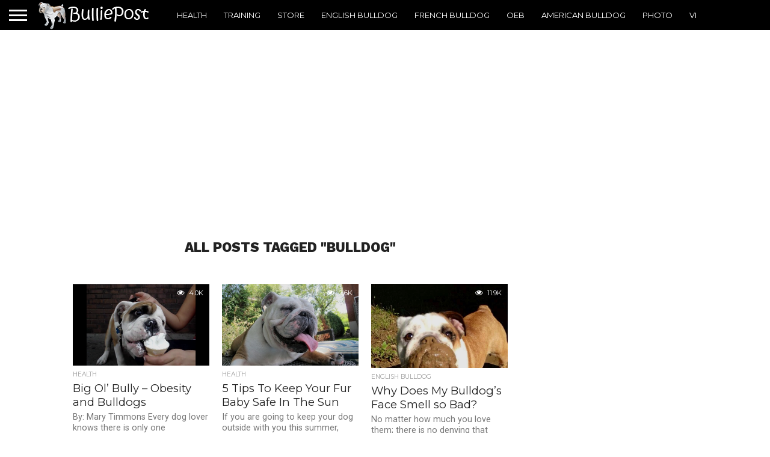

--- FILE ---
content_type: text/html; charset=utf-8
request_url: https://bulliepost.com/tag/bulldog/
body_size: 10184
content:
<!DOCTYPE html>
<html lang="en-US" prefix="og: http://ogp.me/ns#">
<head>

<meta charset="UTF-8" >
<meta name="viewport" id="viewport" content="width=device-width, initial-scale=1.0, maximum-scale=1.0, minimum-scale=1.0, user-scalable=no" />

<meta name="propeller" content="44341c3ee2d2c7b12546475b90bf6fed" />


<link rel="alternate" type="application/rss+xml" title="RSS 2.0" href="/feed/" />
<link rel="alternate" type="text/xml" title="RSS .92" href="/feed/rss/" />
<link rel="alternate" type="application/atom+xml" title="Atom 0.3" href="/feed/atom/" />
<link rel="pingback" href="/xmlrpc.php" />

<meta property="og:image" content="https://bulliepost.com/wp-content/uploads/2016/06/bulldog-eating-ice-cream.png" />
<meta name="twitter:image" content="https://bulliepost.com/wp-content/uploads/2016/06/bulldog-eating-ice-cream.png" />

<meta property="og:description" content="Because You Love Bulldogs!" />


<title>bulldog Archives | Bullie Post</title>

<!-- This site is optimized with the Yoast SEO plugin v8.1.1 - https://yoast.com/wordpress/plugins/seo/ -->
<link rel="canonical" href="/tag/bulldog/" />
<meta property="og:locale" content="en_US" />
<meta property="og:type" content="object" />
<meta property="og:title" content="bulldog Archives | Bullie Post" />
<meta property="og:url" content="https://bulliepost.com/tag/bulldog/" />
<meta property="og:site_name" content="Bullie Post" />
<!-- / Yoast SEO plugin. -->

<link rel='dns-prefetch' href='//netdna.bootstrapcdn.com' />
<link rel='dns-prefetch' href='//s.w.org' />
<link rel="alternate" type="application/rss+xml" title="Bullie Post &raquo; Feed" href="/feed/" />
<link rel="alternate" type="application/rss+xml" title="Bullie Post &raquo; Comments Feed" href="/comments/feed/" />
<link rel="alternate" type="application/rss+xml" title="Bullie Post &raquo; bulldog Tag Feed" href="/tag/bulldog/feed/" />
<!-- This site uses the Google Analytics by MonsterInsights plugin v7.1.0 - Using Analytics tracking - https://www.monsterinsights.com/ -->

<!-- / Google Analytics by MonsterInsights -->
		<script type="text/javascript">
			window._wpemojiSettings = {"baseUrl":"https:\/\/s.w.org\/images\/core\/emoji\/11\/72x72\/","ext":".png","svgUrl":"https:\/\/s.w.org\/images\/core\/emoji\/11\/svg\/","svgExt":".svg","source":{"concatemoji":"http:\/\/bulliepost.com\/wp-includes\/js\/wp-emoji-release.min.js?ver=4.9.15"}};
			!function(a,b,c){function d(a,b){var c=String.fromCharCode;l.clearRect(0,0,k.width,k.height),l.fillText(c.apply(this,a),0,0);var d=k.toDataURL();l.clearRect(0,0,k.width,k.height),l.fillText(c.apply(this,b),0,0);var e=k.toDataURL();return d===e}function e(a){var b;if(!l||!l.fillText)return!1;switch(l.textBaseline="top",l.font="600 32px Arial",a){case"flag":return!(b=d([55356,56826,55356,56819],[55356,56826,8203,55356,56819]))&&(b=d([55356,57332,56128,56423,56128,56418,56128,56421,56128,56430,56128,56423,56128,56447],[55356,57332,8203,56128,56423,8203,56128,56418,8203,56128,56421,8203,56128,56430,8203,56128,56423,8203,56128,56447]),!b);case"emoji":return b=d([55358,56760,9792,65039],[55358,56760,8203,9792,65039]),!b}return!1}function f(a){var c=b.createElement("script");c.src=a,c.defer=c.type="text/javascript",b.getElementsByTagName("head")[0].appendChild(c)}var g,h,i,j,k=b.createElement("canvas"),l=k.getContext&&k.getContext("2d");for(j=Array("flag","emoji"),c.supports={everything:!0,everythingExceptFlag:!0},i=0;i<j.length;i++)c.supports[j[i]]=e(j[i]),c.supports.everything=c.supports.everything&&c.supports[j[i]],"flag"!==j[i]&&(c.supports.everythingExceptFlag=c.supports.everythingExceptFlag&&c.supports[j[i]]);c.supports.everythingExceptFlag=c.supports.everythingExceptFlag&&!c.supports.flag,c.DOMReady=!1,c.readyCallback=function(){c.DOMReady=!0},c.supports.everything||(h=function(){c.readyCallback()},b.addEventListener?(b.addEventListener("DOMContentLoaded",h,!1),a.addEventListener("load",h,!1)):(a.attachEvent("onload",h),b.attachEvent("onreadystatechange",function(){"complete"===b.readyState&&c.readyCallback()})),g=c.source||{},g.concatemoji?f(g.concatemoji):g.wpemoji&&g.twemoji&&(f(g.twemoji),f(g.wpemoji)))}(window,document,window._wpemojiSettings);
		</script>
		<!-- managing ads with Advanced Ads – https://wpadvancedads.com/ --><script>
					advanced_ads_ready=function(){var fns=[],listener,doc=typeof document==="object"&&document,hack=doc&&doc.documentElement.doScroll,domContentLoaded="DOMContentLoaded",loaded=doc&&(hack?/^loaded|^c/:/^loaded|^i|^c/).test(doc.readyState);if(!loaded&&doc){listener=function(){doc.removeEventListener(domContentLoaded,listener);window.removeEventListener("load",listener);loaded=1;while(listener=fns.shift())listener()};doc.addEventListener(domContentLoaded,listener);window.addEventListener("load",listener)}return function(fn){loaded?setTimeout(fn,0):fns.push(fn)}}();
			</script><style type="text/css">
img.wp-smiley,
img.emoji {
	display: inline !important;
	border: none !important;
	box-shadow: none !important;
	height: 1em !important;
	width: 1em !important;
	margin: 0 .07em !important;
	vertical-align: -0.1em !important;
	background: none !important;
	padding: 0 !important;
}
</style>
<link rel='stylesheet' id='mvp-reset-css'  href='/wp-content/themes/flex-mag/css/reset.css?ver=4.9.15' type='text/css' media='all' />
<link rel='stylesheet' id='mvp-fontawesome-css'  href='//netdna.bootstrapcdn.com/font-awesome/4.4.0/css/font-awesome.css?ver=4.9.15' type='text/css' media='all' />
<link rel='stylesheet' id='mvp-style-css'  href='/wp-content/themes/flex-mag/style.css?ver=4.9.15' type='text/css' media='all' />
<!--[if lt IE 10]>
<link rel='stylesheet' id='mvp-iecss-css'  href='/wp-content/themes/flex-mag/css/iecss.css?ver=4.9.15' type='text/css' media='all' />
<![endif]-->
<link rel='stylesheet' id='mvp-media-queries-css'  href='/wp-content/themes/flex-mag/css/media-queries.css?ver=4.9.15' type='text/css' media='all' />
<script type='text/javascript'>
/* <![CDATA[ */
var monsterinsights_frontend = {"js_events_tracking":"true","is_debug_mode":"false","download_extensions":"doc,exe,js,pdf,ppt,tgz,zip,xls","inbound_paths":"","home_url":"http:\/\/bulliepost.com","track_download_as":"event","internal_label":"int","hash_tracking":"false"};
/* ]]> */
</script>
<script type='text/javascript' src='/wp-content/plugins/google-analytics-for-wordpress/assets/js/frontend.min.js?ver=7.1.0'></script>
<script type='text/javascript' src='/wp-includes/js/jquery/jquery.js?ver=1.12.4'></script>
<script type='text/javascript' src='/wp-includes/js/jquery/jquery-migrate.min.js?ver=1.4.1'></script>
<link rel='https://api.w.org/' href='/wp-json/' />
<link rel="EditURI" type="application/rsd+xml" title="RSD" href="/xmlrpc.php?rsd" />
<link rel="wlwmanifest" type="application/wlwmanifest+xml" href="/wp-includes/wlwmanifest.xml" /> 
<meta name="generator" content="WordPress 4.9.15" />

<style type='text/css'>

@import url(//fonts.googleapis.com/css?family=Oswald:400,700|Lato:400,700|Work+Sans:900|Montserrat:400,700|Open+Sans:800|Playfair+Display:400,700,900|Quicksand|Raleway:200,400,700|Roboto+Slab:400,700|Work+Sans:100,200,300,400,500,600,700,800,900|Montserrat:100,200,300,400,500,600,700,800,900|Work+Sans:100,200,300,400,400italic,500,600,700,700italic,800,900|Roboto:100,200,300,400,400italic,500,600,700,700italic,800,900|Montserrat:100,200,300,400,500,600,700,800,900&subset=latin,latin-ext,cyrillic,cyrillic-ext,greek-ext,greek,vietnamese);

#wallpaper {
	background: url() no-repeat 50% 0;
	}
body,
.blog-widget-text p,
.feat-widget-text p,
.post-info-right,
span.post-excerpt,
span.feat-caption,
span.soc-count-text,
#content-main p,
#commentspopup .comments-pop,
.archive-list-text p,
.author-box-bot p,
#post-404 p,
.foot-widget,
#home-feat-text p,
.feat-top2-left-text p,
.feat-wide1-text p,
.feat-wide4-text p,
#content-main table,
.foot-copy p,
.video-main-text p {
	font-family: 'Roboto', sans-serif;
	}

a,
a:visited,
.post-info-name a {
	color: #eb0254;
	}

a:hover {
	color: #999999;
	}

.fly-but-wrap,
span.feat-cat,
span.post-head-cat,
.prev-next-text a,
.prev-next-text a:visited,
.prev-next-text a:hover {
	background: #000000;
	}

.fly-but-wrap {
	background: #000000;
	}

.fly-but-wrap span {
	background: #ffffff;
	}

.woocommerce .star-rating span:before {
	color: #000000;
	}

.woocommerce .widget_price_filter .ui-slider .ui-slider-range,
.woocommerce .widget_price_filter .ui-slider .ui-slider-handle {
	background-color: #000000;
	}

.woocommerce span.onsale,
.woocommerce #respond input#submit.alt,
.woocommerce a.button.alt,
.woocommerce button.button.alt,
.woocommerce input.button.alt,
.woocommerce #respond input#submit.alt:hover,
.woocommerce a.button.alt:hover,
.woocommerce button.button.alt:hover,
.woocommerce input.button.alt:hover {
	background-color: #000000;
	}

span.post-header {
	border-top: 4px solid #000000;
	}

#main-nav-wrap,
nav.main-menu-wrap,
.nav-logo,
.nav-right-wrap,
.nav-menu-out,
.nav-logo-out,
#head-main-top {
	-webkit-backface-visibility: hidden;
	background: #000000;
	}

nav.main-menu-wrap ul li a,
.nav-menu-out:hover ul li:hover a,
.nav-menu-out:hover span.nav-search-but:hover i,
.nav-menu-out:hover span.nav-soc-but:hover i,
span.nav-search-but i,
span.nav-soc-but i {
	color: #ffffff;
	}

.nav-menu-out:hover li.menu-item-has-children:hover a:after,
nav.main-menu-wrap ul li.menu-item-has-children a:after {
	border-color: #ffffff transparent transparent transparent;
	}

.nav-menu-out:hover ul li a,
.nav-menu-out:hover span.nav-search-but i,
.nav-menu-out:hover span.nav-soc-but i {
	color: #fdacc8;
	}

.nav-menu-out:hover li.menu-item-has-children a:after {
	border-color: #fdacc8 transparent transparent transparent;
	}

.nav-menu-out:hover ul li ul.mega-list li a,
.side-list-text p,
.row-widget-text p,
.blog-widget-text h2,
.feat-widget-text h2,
.archive-list-text h2,
h2.author-list-head a,
.mvp-related-text a {
	color: #222222;
	}

ul.mega-list li:hover a,
ul.side-list li:hover .side-list-text p,
ul.row-widget-list li:hover .row-widget-text p,
ul.blog-widget-list li:hover .blog-widget-text h2,
.feat-widget-wrap:hover .feat-widget-text h2,
ul.archive-list li:hover .archive-list-text h2,
ul.archive-col-list li:hover .archive-list-text h2,
h2.author-list-head a:hover,
.mvp-related-posts ul li:hover .mvp-related-text a {
	color: #999999 !important;
	}

span.more-posts-text,
a.inf-more-but,
#comments-button a,
#comments-button span.comment-but-text {
	border: 1px solid #eb0254;
	}

span.more-posts-text,
a.inf-more-but,
#comments-button a,
#comments-button span.comment-but-text {
	color: #eb0254 !important;
	}

#comments-button a:hover,
#comments-button span.comment-but-text:hover,
a.inf-more-but:hover,
span.more-posts-text:hover {
	background: #eb0254;
	}

nav.main-menu-wrap ul li a,
ul.col-tabs li a,
nav.fly-nav-menu ul li a,
.foot-menu .menu li a {
	font-family: 'Montserrat', sans-serif;
	}

.feat-top2-right-text h2,
.side-list-text p,
.side-full-text p,
.row-widget-text p,
.feat-widget-text h2,
.blog-widget-text h2,
.prev-next-text a,
.prev-next-text a:visited,
.prev-next-text a:hover,
span.post-header,
.archive-list-text h2,
#woo-content h1.page-title,
.woocommerce div.product .product_title,
.woocommerce ul.products li.product h3,
.video-main-text h2,
.mvp-related-text a {
	font-family: 'Montserrat', sans-serif;
	}

.feat-wide-sub-text h2,
#home-feat-text h2,
.feat-top2-left-text h2,
.feat-wide1-text h2,
.feat-wide4-text h2,
.feat-wide5-text h2,
h1.post-title,
#content-main h1.post-title,
#post-404 h1,
h1.post-title-wide,
#content-main blockquote p,
#commentspopup #content-main h1 {
	font-family: 'Work Sans', sans-serif;
	}

h3.home-feat-title,
h3.side-list-title,
#infscr-loading,
.score-nav-menu select,
h1.cat-head,
h1.arch-head,
h2.author-list-head,
h3.foot-head,
.woocommerce ul.product_list_widget span.product-title,
.woocommerce ul.product_list_widget li a,
.woocommerce #reviews #comments ol.commentlist li .comment-text p.meta,
.woocommerce .related h2,
.woocommerce div.product .woocommerce-tabs .panel h2,
.woocommerce div.product .product_title,
#content-main h1,
#content-main h2,
#content-main h3,
#content-main h4,
#content-main h5,
#content-main h6 {
	font-family: 'Work Sans', sans-serif;
	}

</style>
	
<style type="text/css">


.post-cont-out,
.post-cont-in {
	margin-right: 0;
	}
.nav-links {
	display: none;
	}








</style>


<div class='mas_slot' id='blp_exit_pop'></div>
<div class='mas_slot' id='blp_slider'></div>

<script async src="//pagead2.googlesyndication.com/pagead/js/adsbygoogle.js"></script>
<script>
(adsbygoogle = window.adsbygoogle || []).push({
google_ad_client: "ca-pub-3080776208465160",
enable_page_level_ads: true
});
</script></head>

<body class="archive tag tag-bulldog tag-124">
	<div id="site" class="left relative">
		<div id="site-wrap" class="left relative">
						<div id="fly-wrap">
	<div class="fly-wrap-out">
		<div class="fly-side-wrap">
			
		</div><!--fly-side-wrap-->
		<div class="fly-wrap-in">
			<div id="fly-menu-wrap">
				<nav class="fly-nav-menu left relative">
					<div class="menu"><ul>
<li class="page_item page-item-10"><a href="/contact-us/">Contact Us</a></li>
<li class="page_item page-item-1947"><a href="/dmca-policy/">DMCA Policy</a></li>
<li class="page_item page-item-1949"><a href="/fair-use-policy/">Fair Use Policy</a></li>
<li class="page_item page-item-2146"><a href="/">Home</a></li>
<li class="page_item page-item-12"><a href="/privacy-policy/">Privacy Policy</a></li>
<li class="page_item page-item-14"><a href="/terms-of-service/">Terms of Service</a></li>
</ul></div>
				</nav>
			</div><!--fly-menu-wrap-->
		</div><!--fly-wrap-in-->
	</div><!--fly-wrap-out-->
</div><!--fly-wrap-->			<div id="head-main-wrap" class="left relative">
				<div id="head-main-top" class="left relative">
																														</div><!--head-main-top-->
				<div id="main-nav-wrap">
					<div class="nav-out">
						<div class="nav-in">
							<div id="main-nav-cont" class="left" itemscope itemtype="http://schema.org/Organization">
								<div class="nav-logo-out">
									<div class="nav-left-wrap left relative">
										<div class="fly-but-wrap left relative">
											<span></span>
											<span></span>
											<span></span>
											<span></span>
										</div><!--fly-but-wrap-->
																					<div class="nav-logo left">
																									<a itemprop="url" href="/"><img itemprop="logo" src="/wp-content/uploads/2017/08/bulliepost-logo.png" alt="Bullie Post" /></a>
																																					<h2 class="mvp-logo-title">Bullie Post</h2>
																							</div><!--nav-logo-->
																			</div><!--nav-left-wrap-->
									<div class="nav-logo-in">
										<div class="nav-menu-out">
											<div class="nav-menu-in">
												<nav class="main-menu-wrap left">
													<div class="menu-categories-container"><ul id="menu-categories" class="menu"><li id="menu-item-1958" class="menu-item menu-item-type-taxonomy menu-item-object-category menu-item-1958"><a href="/category/health/">Health</a></li>
<li id="menu-item-1959" class="menu-item menu-item-type-taxonomy menu-item-object-category menu-item-1959"><a href="/category/training-2/">Training</a></li>
<li id="menu-item-2472" class="menu-item menu-item-type-custom menu-item-object-custom menu-item-2472"><a href="http://yourhealthybulldog.com/">Store</a></li>
<li id="menu-item-1952" class="menu-item menu-item-type-taxonomy menu-item-object-category menu-item-1952"><a href="/category/english-bulldog/">English Bulldog</a></li>
<li id="menu-item-1953" class="menu-item menu-item-type-taxonomy menu-item-object-category menu-item-1953"><a href="/category/french-bulldog/">French Bulldog</a></li>
<li id="menu-item-1954" class="menu-item menu-item-type-taxonomy menu-item-object-category menu-item-1954"><a href="/category/olde-english-bulldogge/">OEB</a></li>
<li id="menu-item-1955" class="menu-item menu-item-type-taxonomy menu-item-object-category menu-item-1955"><a href="/category/american-bulldog/">American Bulldog</a></li>
<li id="menu-item-1957" class="menu-item menu-item-type-taxonomy menu-item-object-category menu-item-1957"><a href="/category/photo/">Photo</a></li>
<li id="menu-item-1951" class="menu-item menu-item-type-taxonomy menu-item-object-category menu-item-1951"><a href="/category/video/">Video</a></li>
</ul></div>												</nav>
											</div><!--nav-menu-in-->
											<div class="nav-right-wrap relative">
												<div class="nav-search-wrap left relative">
													
													<!--search-fly-wrap-->
												</div><!--nav-search-wrap-->
																									
																																					
																							</div><!--nav-right-wrap-->
										</div><!--nav-menu-out-->
									</div><!--nav-logo-in-->
								</div><!--nav-logo-out-->
							</div><!--main-nav-cont-->
						</div><!--nav-in-->
					</div><!--nav-out-->
				</div><!--main-nav-wrap-->
			</div><!--head-main-wrap-->
										<div id="body-main-wrap" class="left relative">
															<div class="body-main-out relative">
					<div class="body-main-in">
						<div id="body-main-cont" class="left relative"><div style="text-align:center; margin:0 auto;">
	<script async src="https://pagead2.googlesyndication.com/pagead/js/adsbygoogle.js"></script>
	<!-- bulliepost.com media -->
	<ins class="adsbygoogle"
	style="display:block"
	data-ad-client="ca-pub-3080776208465160"
	data-ad-slot="1126737111"
	data-ad-format="auto"
	data-full-width-responsive="true"></ins>
	<script>
	(adsbygoogle = window.adsbygoogle || []).push({});
	</script>
</div>
																			<div id="leader-wrap" class="left relative">
								
<!-- bp-responsive -->

							</div><!--leader-wrap-->
												<div id="home-main-wrap" class="left relative">
	<div class="home-wrap-out1">
		<div class="home-wrap-in1">
			<div id="home-left-wrap" class="left relative">
				<div id="home-left-col" class="relative">
					<div id="home-mid-wrap" class="left relative">
						<div id="archive-list-wrap" class="left relative">
							<h1 class="arch-head">All posts tagged "bulldog"</h1>															<ul class="archive-col-list left relative infinite-content">
																									<li class="infinite-post">
																						<a href="/big-ol-bully-obesity-and-bulldogs/" rel="bookmark" title="Big Ol&#8217; Bully &#8211; Obesity and Bulldogs">
											<div class="archive-list-out">
												<div class="archive-list-img left relative">
													<img width="450" height="270" src="/wp-content/uploads/2016/06/bulldog-eating-ice-cream-450x270.png" class="reg-img wp-post-image" alt=""  sizes="(max-width: 450px) 100vw, 450px" />													<img width="80" height="80" src="/wp-content/uploads/2016/06/bulldog-eating-ice-cream-80x80.png" class="mob-img wp-post-image" alt=""  sizes="(max-width: 80px) 100vw, 80px" />																											<div class="feat-info-wrap">
															<div class="feat-info-views">
																<i class="fa fa-eye fa-2"></i> <span class="feat-info-text">4.0K</span>
															</div><!--feat-info-views-->
																													</div><!--feat-info-wrap-->
																																						</div><!--archive-list-img-->
												<div class="archive-list-in">
													<div class="archive-list-text left relative">
														<span class="side-list-cat">Health</span>
														<h2>Big Ol&#8217; Bully &#8211; Obesity and Bulldogs</h2>
														<p>By: Mary Timmons Every dog lover knows there is only one acceptable response when you see a friend&#8217;s dog for the first... </p>
													</div><!--archive-list-text-->
												</div><!--archive-list-in-->
											</div><!--archive-list-out-->
											</a>
																					</li>
																		<li class="infinite-post">
																						<a href="/5-tips-to-keep-your-fur-baby-safe-in-the-sun/" rel="bookmark" title="5 Tips To Keep Your Fur Baby Safe In The Sun">
											<div class="archive-list-out">
												<div class="archive-list-img left relative">
													<img width="450" height="270" src="/wp-content/uploads/2016/06/dog-634339_960_720-450x270.jpg" class="reg-img wp-post-image" alt=""  sizes="(max-width: 450px) 100vw, 450px" />													<img width="80" height="80" src="/wp-content/uploads/2016/06/dog-634339_960_720-80x80.jpg" class="mob-img wp-post-image" alt=""  sizes="(max-width: 80px) 100vw, 80px" />																											<div class="feat-info-wrap">
															<div class="feat-info-views">
																<i class="fa fa-eye fa-2"></i> <span class="feat-info-text">2.6K</span>
															</div><!--feat-info-views-->
																													</div><!--feat-info-wrap-->
																																						</div><!--archive-list-img-->
												<div class="archive-list-in">
													<div class="archive-list-text left relative">
														<span class="side-list-cat">Health</span>
														<h2>5 Tips To Keep Your Fur Baby Safe In The Sun</h2>
														<p>If you are going to keep your dog outside with you this summer, consider taking these steps to help prevent sunburn. Tip... </p>
													</div><!--archive-list-text-->
												</div><!--archive-list-in-->
											</div><!--archive-list-out-->
											</a>
																					</li>
																		<li class="infinite-post">
																						<a href="/why-does-my-bulldogs-face-smell-so-bad/" rel="bookmark" title="Why Does My Bulldog&#8217;s Face Smell so Bad?">
											<div class="archive-list-out">
												<div class="archive-list-img left relative">
													<img width="200" height="270" src="/wp-content/uploads/2014/09/muddy-bulldog.jpg" class="reg-img wp-post-image" alt=""  sizes="(max-width: 200px) 100vw, 200px" />													<img width="59" height="80" src="/wp-content/uploads/2014/09/muddy-bulldog.jpg" class="mob-img wp-post-image" alt=""  sizes="(max-width: 59px) 100vw, 59px" />																											<div class="feat-info-wrap">
															<div class="feat-info-views">
																<i class="fa fa-eye fa-2"></i> <span class="feat-info-text">11.9K</span>
															</div><!--feat-info-views-->
																													</div><!--feat-info-wrap-->
																																						</div><!--archive-list-img-->
												<div class="archive-list-in">
													<div class="archive-list-text left relative">
														<span class="side-list-cat">English Bulldog</span>
														<h2>Why Does My Bulldog&#8217;s Face Smell so Bad?</h2>
														<p>No matter how much you love them; there is no denying that Bulldogs are high-maintenance canines. If you have noticed a bad... </p>
													</div><!--archive-list-text-->
												</div><!--archive-list-in-->
											</div><!--archive-list-out-->
											</a>
																					</li>
																		<li class="infinite-post">
																						<a href="/3-insanely-cute-bulldog-puppies/" rel="bookmark" title="3 Insanely Cute Bulldog Puppies">
											<div class="archive-list-out">
												<div class="archive-list-img left relative">
													<img width="450" height="230" src="/wp-content/uploads/2014/09/3-english-bulldog-puppies.png" class="reg-img wp-post-image" alt=""  sizes="(max-width: 450px) 100vw, 450px" />													<img width="80" height="41" src="/wp-content/uploads/2014/09/3-english-bulldog-puppies.png" class="mob-img wp-post-image" alt=""  sizes="(max-width: 80px) 100vw, 80px" />																											<div class="feat-info-wrap">
															<div class="feat-info-views">
																<i class="fa fa-eye fa-2"></i> <span class="feat-info-text">1.2K</span>
															</div><!--feat-info-views-->
																													</div><!--feat-info-wrap-->
																																						</div><!--archive-list-img-->
												<div class="archive-list-in">
													<div class="archive-list-text left relative">
														<span class="side-list-cat">English Bulldog</span>
														<h2>3 Insanely Cute Bulldog Puppies</h2>
														<p>OMD! I just want to run over there, scoop them up, and shower them with hugs and kisses, they are sooo cute!</p>
													</div><!--archive-list-text-->
												</div><!--archive-list-in-->
											</div><!--archive-list-out-->
											</a>
																					</li>
																		<li class="infinite-post">
																						<a href="/does-your-bulldog-have-a-word-they-dont-like/" rel="bookmark" title="Does Your Bulldog Have A Word They Don&#8217;t Like?">
											<div class="archive-list-out">
												<div class="archive-list-img left relative">
													<img width="450" height="267" src="/wp-content/uploads/2014/09/butkus-the-bulldog.png" class="reg-img wp-post-image" alt=""  sizes="(max-width: 450px) 100vw, 450px" />													<img width="80" height="47" src="/wp-content/uploads/2014/09/butkus-the-bulldog.png" class="mob-img wp-post-image" alt=""  sizes="(max-width: 80px) 100vw, 80px" />																											<div class="feat-info-wrap">
															<div class="feat-info-views">
																<i class="fa fa-eye fa-2"></i> <span class="feat-info-text">1.1K</span>
															</div><!--feat-info-views-->
																													</div><!--feat-info-wrap-->
																																						</div><!--archive-list-img-->
												<div class="archive-list-in">
													<div class="archive-list-text left relative">
														<span class="side-list-cat">English Bulldog</span>
														<h2>Does Your Bulldog Have A Word They Don&#8217;t Like?</h2>
														<p>This cute bulldog is letting her mom know that while all her &#8220;new names&#8221; are OK, she had better not call her... </p>
													</div><!--archive-list-text-->
												</div><!--archive-list-in-->
											</div><!--archive-list-out-->
											</a>
																					</li>
																		<li class="infinite-post">
																						<a href="/kitty-kat-is-all-about-the-precious-bulldog/" rel="bookmark" title="Kitty Kat Is All About &#8220;The Precious&#8221; &#8230; Bulldog :)">
											<div class="archive-list-out">
												<div class="archive-list-img left relative">
													<img width="450" height="251" src="/wp-content/uploads/2014/09/sphinx-cat-and-english-bulldog.png" class="reg-img wp-post-image" alt=""  sizes="(max-width: 450px) 100vw, 450px" />													<img width="80" height="45" src="/wp-content/uploads/2014/09/sphinx-cat-and-english-bulldog.png" class="mob-img wp-post-image" alt=""  sizes="(max-width: 80px) 100vw, 80px" />																											<div class="feat-info-wrap">
															<div class="feat-info-views">
																<i class="fa fa-eye fa-2"></i> <span class="feat-info-text">960</span>
															</div><!--feat-info-views-->
																													</div><!--feat-info-wrap-->
																																						</div><!--archive-list-img-->
												<div class="archive-list-in">
													<div class="archive-list-text left relative">
														<span class="side-list-cat">English Bulldog</span>
														<h2>Kitty Kat Is All About &#8220;The Precious&#8221; &#8230; Bulldog :)</h2>
														<p>This video will have added meaning if you have seen Lord of The Rings&#8230; lol Just in case&#8230;</p>
													</div><!--archive-list-text-->
												</div><!--archive-list-in-->
											</div><!--archive-list-out-->
											</a>
																					</li>
																		<li class="infinite-post">
																						<a href="/wrinkle-wednesday-club-join-today/" rel="bookmark" title="Wrinkle Wednesday Club &#8211; Join Today :)">
											<div class="archive-list-out">
												<div class="archive-list-img left relative">
													<img width="270" height="270" src="/wp-content/uploads/2014/09/WrinkleDay.jpg" class="reg-img wp-post-image" alt=""  sizes="(max-width: 270px) 100vw, 270px" />													<img width="80" height="80" src="/wp-content/uploads/2014/09/WrinkleDay.jpg" class="mob-img wp-post-image" alt=""  sizes="(max-width: 80px) 100vw, 80px" />																											<div class="feat-info-wrap">
															<div class="feat-info-views">
																<i class="fa fa-eye fa-2"></i> <span class="feat-info-text">1.4K</span>
															</div><!--feat-info-views-->
																													</div><!--feat-info-wrap-->
																																						</div><!--archive-list-img-->
												<div class="archive-list-in">
													<div class="archive-list-text left relative">
														<span class="side-list-cat">American Bulldog</span>
														<h2>Wrinkle Wednesday Club &#8211; Join Today :)</h2>
														<p>We started this post on Facebook on September 10, 2014 with a goal to have 1000 wrinkly faces&#8230; help us get there... </p>
													</div><!--archive-list-text-->
												</div><!--archive-list-in-->
											</div><!--archive-list-out-->
											</a>
																					</li>
																		<li class="infinite-post">
																						<a href="/cute-baby-gets-bulldog-puppy-kisses-how-sweet/" rel="bookmark" title="Cute Baby Gets Bulldog Puppy Kisses, How Sweet.">
											<div class="archive-list-out">
												<div class="archive-list-img left relative">
													<img width="450" height="253" src="/wp-content/uploads/2014/09/bulldog-kissing-baby-cute.png" class="reg-img wp-post-image" alt=""  sizes="(max-width: 450px) 100vw, 450px" />													<img width="80" height="45" src="/wp-content/uploads/2014/09/bulldog-kissing-baby-cute.png" class="mob-img wp-post-image" alt=""  sizes="(max-width: 80px) 100vw, 80px" />																											<div class="feat-info-wrap">
															<div class="feat-info-views">
																<i class="fa fa-eye fa-2"></i> <span class="feat-info-text">1.4K</span>
															</div><!--feat-info-views-->
																													</div><!--feat-info-wrap-->
																																						</div><!--archive-list-img-->
												<div class="archive-list-in">
													<div class="archive-list-text left relative">
														<span class="side-list-cat">English Bulldog</span>
														<h2>Cute Baby Gets Bulldog Puppy Kisses, How Sweet.</h2>
														<p></p>
													</div><!--archive-list-text-->
												</div><!--archive-list-in-->
											</div><!--archive-list-out-->
											</a>
																					</li>
															</ul>
															<a href="#" class="inf-more-but">More Posts</a>
														<div class="nav-links">
															</div><!--nav-links-->
						</div><!--archive-list-wrap-->
					</div><!--home-mid-wrap-->
				</div><!--home-left-col-->
			</div><!--home-left-wrap-->
		</div><!--home-wrap-in1-->
		<div id="arch-right-col" class="relative"><div style="text-align:center; margin:0 auto;">
	<script async src="https://pagead2.googlesyndication.com/pagead/js/adsbygoogle.js"></script>
	<!-- bulliepost.com media -->
	<ins class="adsbygoogle"
	style="display:block"
	data-ad-client="ca-pub-3080776208465160"
	data-ad-slot="1126737111"
	data-ad-format="auto"
	data-full-width-responsive="true"></ins>
	<script>
	(adsbygoogle = window.adsbygoogle || []).push({});
	</script>
</div>
			<div id="sidebar-wrap" class="left relative">
				</div><!--sidebar-wrap-->		</div><!--home-right-col-->
	</div><!--home-wrap-out1-->
</div><!--home-main-wrap-->
											</div><!--body-main-cont-->
				</div><!--body-main-in-->
			</div><!--body-main-out-->
			<footer id="foot-wrap" class="left relative">
				<div id="foot-top-wrap" class="left relative">
					<div class="body-main-out relative">
						<div class="body-main-in">
							<div id="foot-widget-wrap" class="left relative">
																	<div class="foot-widget left relative">
																					<div class="foot-logo left realtive">
												<img src="/wp-content/uploads/2017/08/bulliepost-footer-logo.png" alt="Bullie Post" />
											</div><!--foot-logo-->
																				<div class="foot-info-text left relative">
											Welcome, feel free to sniff around!										</div><!--footer-info-text-->
										<div class="foot-soc left relative">
											
										</div><!--foot-soc-->
									</div><!--foot-widget-->
																<div id="text-28" class="foot-widget left relative widget_text"><h3 class="foot-head">Affiliate Advertising Disclaimer</h3>			<div class="textwidget"><p>We are a participant in the Amazon Services LLC Associates Program, an affiliate advertising program designed to provide a means for us to earn fees by linking to Amazon.com and affiliated sites.</p>
</div>
		</div>							</div><!--foot-widget-wrap-->
						</div><!--body-main-in-->
					</div><!--body-main-out-->
				</div><!--foot-top-->
				<div id="foot-bot-wrap" class="left relative">
					<div class="body-main-out relative">
						<div class="body-main-in">
							<div id="foot-bot" class="left relative">
								<div class="foot-menu relative">
									<div class="menu-legal-container"><ul id="menu-legal" class="menu"><li id="menu-item-1960" class="menu-item menu-item-type-post_type menu-item-object-page menu-item-1960"><a href="/fair-use-policy/">Fair Use Policy</a></li>
<li id="menu-item-1961" class="menu-item menu-item-type-post_type menu-item-object-page menu-item-1961"><a href="/dmca-policy/">DMCA Policy</a></li>
<li id="menu-item-1962" class="menu-item menu-item-type-post_type menu-item-object-page menu-item-1962"><a href="/terms-of-service/">Terms of Service</a></li>
<li id="menu-item-1963" class="menu-item menu-item-type-post_type menu-item-object-page menu-item-1963"><a href="/privacy-policy/">Privacy Policy</a></li>
<li id="menu-item-1964" class="menu-item menu-item-type-post_type menu-item-object-page menu-item-1964"><a href="/contact-us/">Contact Us</a></li>
</ul></div>								</div><!--foot-menu-->
								<div class="foot-copy relative">
									<p>Copyright © 2016 BulliePost.com </p>
								</div><!--foot-copy-->
							</div><!--foot-bot-->
						</div><!--body-main-in-->
					</div><!--body-main-out-->
				</div><!--foot-bot-->
			</footer>
		</div><!--body-main-wrap-->
	</div><!--site-wrap-->
</div><!--site-->
<div class="fly-to-top back-to-top">
	<i class="fa fa-angle-up fa-3"></i>
	<span class="to-top-text">To Top</span>
</div><!--fly-to-top-->
<div class="fly-fade">
</div><!--fly-fade-->
<script>
		var advanced_ads_ga_UID = '';
		var advanced_ads_ga_anonymIP = true;
advanced_ads_check_adblocker=function(t){function e(t){(window.requestAnimationFrame||window.mozRequestAnimationFrame||window.webkitRequestAnimationFrame||function(t){return setTimeout(t,16)}).call(window,t)}var n=[],a=null;return e(function(){var t=document.createElement("div");t.innerHTML="&nbsp;",t.setAttribute("class","ad_unit ad-unit text-ad text_ad pub_300x250"),t.setAttribute("style","width: 1px !important; height: 1px !important; position: absolute !important; left: 0px !important; top: 0px !important; overflow: hidden !important;"),document.body.appendChild(t),e(function(){var e=window.getComputedStyle&&window.getComputedStyle(t),o=e&&e.getPropertyValue("-moz-binding");a=e&&"none"===e.getPropertyValue("display")||"string"==typeof o&&-1!==o.indexOf("about:");for(var i=0;i<n.length;i++)n[i](a);n=[]})}),function(t){if(null===a)return void n.push(t);t(a)}}(),function(){var t=function(t,e){this.name=t,this.UID=e,this.analyticsObject=null;var n=this,a={hitType:"event",eventCategory:"Advanced Ads",eventAction:"AdBlock",eventLabel:"Yes",nonInteraction:!0,transport:"beacon"};this.analyticsObject="string"==typeof GoogleAnalyticsObject&&"function"==typeof window[GoogleAnalyticsObject]&&window[GoogleAnalyticsObject],!1===this.analyticsObject?(!function(t,e,n,a,o,i,d){t.GoogleAnalyticsObject=o,t[o]=t[o]||function(){(t[o].q=t[o].q||[]).push(arguments)},t[o].l=1*new Date,i=e.createElement(n),d=e.getElementsByTagName(n)[0],i.async=1,i.src="https://www.google-analytics.com/analytics.js",d.parentNode.insertBefore(i,d)}(window,document,"script",0,"_advads_ga"),_advads_ga("create",n.UID,"auto",this.name),advanced_ads_ga_anonymIP&&_advads_ga("set","anonymizeIp",!0),_advads_ga(n.name+".send",a)):(window.console&&window.console.log("Advanced Ads Analytics >> using other's variable named `"+GoogleAnalyticsObject+"`"),window[GoogleAnalyticsObject]("create",n.UID,"auto",this.name),window[GoogleAnalyticsObject]("set","anonymizeIp",!0),window[GoogleAnalyticsObject](n.name+".send",a))};advanced_ads_check_adblocker(function(e){e&&"string"==typeof advanced_ads_ga_UID&&advanced_ads_ga_UID&&new t("advadsTracker",advanced_ads_ga_UID)})}();		
		</script>
<!--<div id="fb-root"></div>
<script>(function(d, s, id) {
  var js, fjs = d.getElementsByTagName(s)[0];
  if (d.getElementById(id)) return;
  js = d.createElement(s); js.id = id;
  js.src = "//connect.facebook.net/en_US/sdk.js#xfbml=1&version=v2.4";
  fjs.parentNode.insertBefore(js, fjs);
}(document, 'script', 'facebook-jssdk'));</script>-->

<script type="text/javascript">
jQuery(document).ready(function($) {

	// Back to Top Button
    	var duration = 500;
    	$('.back-to-top').click(function(event) {
          event.preventDefault();
          $('html, body').animate({scrollTop: 0}, duration);
          return false;
	});

	// Main Menu Dropdown Toggle
	$('.menu-item-has-children a').click(function(event){
	  event.stopPropagation();
	  location.href = this.href;
  	});

	$('.menu-item-has-children').click(function(){
    	  $(this).addClass('toggled');
    	  if($('.menu-item-has-children').hasClass('toggled'))
    	  {
    	  $(this).children('ul').toggle();
	  $('.fly-nav-menu').getNiceScroll().resize();
	  }
	  $(this).toggleClass('tog-minus');
    	  return false;
  	});

	// Main Menu Scroll
	$(window).load(function(){
	  $('.fly-nav-menu').niceScroll({cursorcolor:"#888",cursorwidth: 7,cursorborder: 0,zindex:999999});
	});


	// Infinite Scroll
	$('.infinite-content').infinitescroll({
	  navSelector: ".nav-links",
	  nextSelector: ".nav-links a:first",
	  itemSelector: ".infinite-post",
	  loading: {
		msgText: "Loading more posts...",
		finishedMsg: "Sorry, no more posts"
	  },
	  errorCallback: function(){ $(".inf-more-but").css("display", "none") }
	});
	$(window).unbind('.infscr');
	$(".inf-more-but").click(function(){
   		$('.infinite-content').infinitescroll('retrieve');
        	return false;
	});
	$(window).load(function(){
		if ($('.nav-links a').length) {
			$('.inf-more-but').css('display','inline-block');
		} else {
			$('.inf-more-but').css('display','none');
		}
	});

$(window).load(function() {
  // The slider being synced must be initialized first
  $('.post-gallery-bot').flexslider({
    animation: "slide",
    controlNav: false,
    animationLoop: true,
    slideshow: false,
    itemWidth: 80,
    itemMargin: 10,
    asNavFor: '.post-gallery-top'
  });

  $('.post-gallery-top').flexslider({
    animation: "fade",
    controlNav: false,
    animationLoop: true,
    slideshow: false,
    	  prevText: "&lt;",
          nextText: "&gt;",
    sync: ".post-gallery-bot"
  });
});

});

</script>

<script type='text/javascript' src='/wp-content/themes/flex-mag/js/scripts.js?ver=4.9.15'></script>
<script type='text/javascript' src='/wp-content/themes/flex-mag/js/jquery.infinitescroll.min.js?ver=4.9.15'></script>
<script type='text/javascript'>
/* <![CDATA[ */
var q2w3_sidebar_options = [{"sidebar":"sidebar-widget-home","margin_top":10,"margin_bottom":0,"stop_id":"","screen_max_width":0,"screen_max_height":0,"width_inherit":false,"refresh_interval":1500,"window_load_hook":false,"disable_mo_api":false,"widgets":["text-29"]},{"sidebar":"sidebar-widget-post","margin_top":10,"margin_bottom":0,"stop_id":"","screen_max_width":0,"screen_max_height":0,"width_inherit":false,"refresh_interval":1500,"window_load_hook":false,"disable_mo_api":false,"widgets":["advads_ad_widget-7"]}];
/* ]]> */
</script>
<script type='text/javascript' src='/wp-content/plugins/q2w3-fixed-widget/js/q2w3-fixed-widget.min.js?ver=5.1.4'></script>
<script type='text/javascript' src='/wp-includes/js/wp-embed.min.js?ver=4.9.15'></script>
<!--LiveInternet counter--><script type="text/javascript">
document.write("<a href='//www.liveinternet.ru/click' "+
"target=_blank><img src='//counter.yadro.ru/hit?t26.1;r"+
escape(document.referrer)+((typeof(screen)=="undefined")?"":
";s"+screen.width+"*"+screen.height+"*"+(screen.colorDepth?
screen.colorDepth:screen.pixelDepth))+";u"+escape(document.URL)+
";h"+escape(document.title.substring(0,150))+";"+Math.random()+
"' alt='' title='LiveInternet: показано число посетителей за"+
" сегодня' "+
"border='0' width='88' height='15'><\/a>")
</script><!--/LiveInternet-->
<script defer src="https://static.cloudflareinsights.com/beacon.min.js/vcd15cbe7772f49c399c6a5babf22c1241717689176015" integrity="sha512-ZpsOmlRQV6y907TI0dKBHq9Md29nnaEIPlkf84rnaERnq6zvWvPUqr2ft8M1aS28oN72PdrCzSjY4U6VaAw1EQ==" data-cf-beacon='{"version":"2024.11.0","token":"6e08e49de90b48b098a205271e936cd1","r":1,"server_timing":{"name":{"cfCacheStatus":true,"cfEdge":true,"cfExtPri":true,"cfL4":true,"cfOrigin":true,"cfSpeedBrain":true},"location_startswith":null}}' crossorigin="anonymous"></script>
</body>
</html>
<!--
Performance optimized by W3 Total Cache. Learn more: https://www.w3-edge.com/products/

Application Monitoring using New Relic

Served from: bulliepost.com @ 2020-08-15 17:30:54 by W3 Total Cache
-->

--- FILE ---
content_type: text/html; charset=utf-8
request_url: https://www.google.com/recaptcha/api2/aframe
body_size: 265
content:
<!DOCTYPE HTML><html><head><meta http-equiv="content-type" content="text/html; charset=UTF-8"></head><body><script nonce="--5gaGY1rld6N_8qm0E2gw">/** Anti-fraud and anti-abuse applications only. See google.com/recaptcha */ try{var clients={'sodar':'https://pagead2.googlesyndication.com/pagead/sodar?'};window.addEventListener("message",function(a){try{if(a.source===window.parent){var b=JSON.parse(a.data);var c=clients[b['id']];if(c){var d=document.createElement('img');d.src=c+b['params']+'&rc='+(localStorage.getItem("rc::a")?sessionStorage.getItem("rc::b"):"");window.document.body.appendChild(d);sessionStorage.setItem("rc::e",parseInt(sessionStorage.getItem("rc::e")||0)+1);localStorage.setItem("rc::h",'1769442718971');}}}catch(b){}});window.parent.postMessage("_grecaptcha_ready", "*");}catch(b){}</script></body></html>